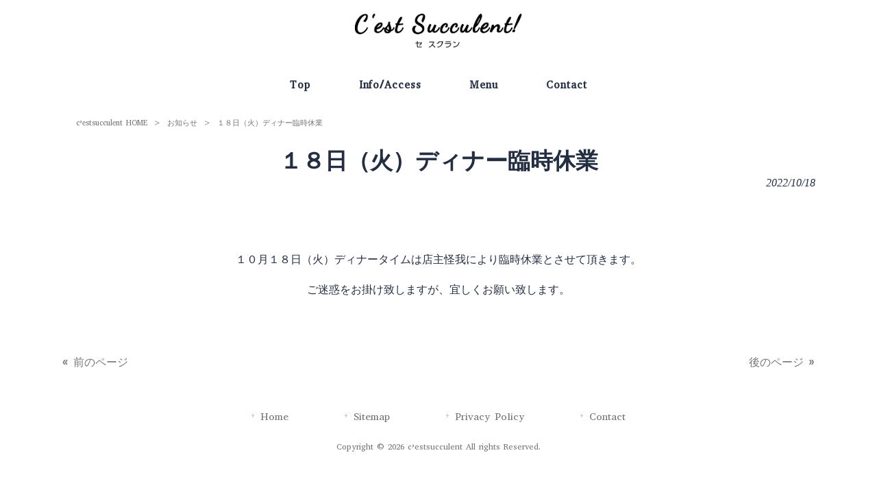

--- FILE ---
content_type: text/html; charset=UTF-8
request_url: https://cest-succulent.com/news/%EF%BC%91%EF%BC%98%E6%97%A5%EF%BC%88%E7%81%AB%EF%BC%89%E3%83%87%E3%82%A3%E3%83%8A%E3%83%BC%E8%87%A8%E6%99%82%E4%BC%91%E6%A5%AD/
body_size: 11348
content:
<!DOCTYPE html>
<html dir="ltr" lang="ja">
<head>
<meta charset="UTF-8">
<meta name="viewport" content="width=device-width, user-scalable=yes, maximum-scale=1.0, minimum-scale=1.0">

<link rel="stylesheet" type="text/css" media="all" href="https://cest-succulent.com/struct/wp-content/themes/mrp04/style.css">
<link rel="stylesheet" type="text/css" media="all" href="https://cest-succulent.com/struct/wp-content/themes/mrp04-child/css/custom.css">
<link rel="stylesheet" type="text/css" media="all" href="https://cest-succulent.com/struct/wp-content/themes/mrp04/css/animate.css">
<link rel="pingback" href="https://cest-succulent.com/struct/xmlrpc.php">
<link href='https://fonts.googleapis.com/css?family=Oswald:400' rel='stylesheet' type='text/css'>
	<link href="https://fonts.googleapis.com/css2?family=Abyssinica+SIL&display=swap" rel="stylesheet">
<!--[if lt IE 9]>
<script src="https://cest-succulent.com/struct/wp-content/themes/mrp04/js/html5.js"></script>
<script src="https://cest-succulent.com/struct/wp-content/themes/mrp04/js/css3-mediaqueries.js"></script>
<![endif]-->
	<style>img:is([sizes="auto" i], [sizes^="auto," i]) { contain-intrinsic-size: 3000px 1500px }</style>
	
		<!-- All in One SEO 4.9.3 - aioseo.com -->
		<title>１８日（火）ディナー臨時休業 | c'estsucculent</title>
	<meta name="description" content="１０月１８日（火）ディナータイムは店主怪我により臨時休業とさせて頂きます。 ご迷惑" />
	<meta name="robots" content="max-image-preview:large" />
	<meta name="author" content="ct-mp0817"/>
	<link rel="canonical" href="https://cest-succulent.com/news/%ef%bc%91%ef%bc%98%e6%97%a5%ef%bc%88%e7%81%ab%ef%bc%89%e3%83%87%e3%82%a3%e3%83%8a%e3%83%bc%e8%87%a8%e6%99%82%e4%bc%91%e6%a5%ad/" />
	<meta name="generator" content="All in One SEO (AIOSEO) 4.9.3" />
		<script type="application/ld+json" class="aioseo-schema">
			{"@context":"https:\/\/schema.org","@graph":[{"@type":"Article","@id":"https:\/\/cest-succulent.com\/news\/%ef%bc%91%ef%bc%98%e6%97%a5%ef%bc%88%e7%81%ab%ef%bc%89%e3%83%87%e3%82%a3%e3%83%8a%e3%83%bc%e8%87%a8%e6%99%82%e4%bc%91%e6%a5%ad\/#article","name":"\uff11\uff18\u65e5\uff08\u706b\uff09\u30c7\u30a3\u30ca\u30fc\u81e8\u6642\u4f11\u696d | c'estsucculent","headline":"\uff11\uff18\u65e5\uff08\u706b\uff09\u30c7\u30a3\u30ca\u30fc\u81e8\u6642\u4f11\u696d","author":{"@id":"https:\/\/cest-succulent.com\/author\/ct-mp0817\/#author"},"publisher":{"@id":"https:\/\/cest-succulent.com\/#organization"},"datePublished":"2022-10-18T15:19:57+09:00","dateModified":"2022-10-18T15:19:57+09:00","inLanguage":"ja","mainEntityOfPage":{"@id":"https:\/\/cest-succulent.com\/news\/%ef%bc%91%ef%bc%98%e6%97%a5%ef%bc%88%e7%81%ab%ef%bc%89%e3%83%87%e3%82%a3%e3%83%8a%e3%83%bc%e8%87%a8%e6%99%82%e4%bc%91%e6%a5%ad\/#webpage"},"isPartOf":{"@id":"https:\/\/cest-succulent.com\/news\/%ef%bc%91%ef%bc%98%e6%97%a5%ef%bc%88%e7%81%ab%ef%bc%89%e3%83%87%e3%82%a3%e3%83%8a%e3%83%bc%e8%87%a8%e6%99%82%e4%bc%91%e6%a5%ad\/#webpage"},"articleSection":"\u304a\u77e5\u3089\u305b"},{"@type":"BreadcrumbList","@id":"https:\/\/cest-succulent.com\/news\/%ef%bc%91%ef%bc%98%e6%97%a5%ef%bc%88%e7%81%ab%ef%bc%89%e3%83%87%e3%82%a3%e3%83%8a%e3%83%bc%e8%87%a8%e6%99%82%e4%bc%91%e6%a5%ad\/#breadcrumblist","itemListElement":[{"@type":"ListItem","@id":"https:\/\/cest-succulent.com#listItem","position":1,"name":"Home","item":"https:\/\/cest-succulent.com","nextItem":{"@type":"ListItem","@id":"https:\/\/cest-succulent.com\/news\/#listItem","name":"\u304a\u77e5\u3089\u305b"}},{"@type":"ListItem","@id":"https:\/\/cest-succulent.com\/news\/#listItem","position":2,"name":"\u304a\u77e5\u3089\u305b","item":"https:\/\/cest-succulent.com\/news\/","nextItem":{"@type":"ListItem","@id":"https:\/\/cest-succulent.com\/news\/%ef%bc%91%ef%bc%98%e6%97%a5%ef%bc%88%e7%81%ab%ef%bc%89%e3%83%87%e3%82%a3%e3%83%8a%e3%83%bc%e8%87%a8%e6%99%82%e4%bc%91%e6%a5%ad\/#listItem","name":"\uff11\uff18\u65e5\uff08\u706b\uff09\u30c7\u30a3\u30ca\u30fc\u81e8\u6642\u4f11\u696d"},"previousItem":{"@type":"ListItem","@id":"https:\/\/cest-succulent.com#listItem","name":"Home"}},{"@type":"ListItem","@id":"https:\/\/cest-succulent.com\/news\/%ef%bc%91%ef%bc%98%e6%97%a5%ef%bc%88%e7%81%ab%ef%bc%89%e3%83%87%e3%82%a3%e3%83%8a%e3%83%bc%e8%87%a8%e6%99%82%e4%bc%91%e6%a5%ad\/#listItem","position":3,"name":"\uff11\uff18\u65e5\uff08\u706b\uff09\u30c7\u30a3\u30ca\u30fc\u81e8\u6642\u4f11\u696d","previousItem":{"@type":"ListItem","@id":"https:\/\/cest-succulent.com\/news\/#listItem","name":"\u304a\u77e5\u3089\u305b"}}]},{"@type":"Organization","@id":"https:\/\/cest-succulent.com\/#organization","name":"c'estsucculent","url":"https:\/\/cest-succulent.com\/"},{"@type":"Person","@id":"https:\/\/cest-succulent.com\/author\/ct-mp0817\/#author","url":"https:\/\/cest-succulent.com\/author\/ct-mp0817\/","name":"ct-mp0817","image":{"@type":"ImageObject","@id":"https:\/\/cest-succulent.com\/news\/%ef%bc%91%ef%bc%98%e6%97%a5%ef%bc%88%e7%81%ab%ef%bc%89%e3%83%87%e3%82%a3%e3%83%8a%e3%83%bc%e8%87%a8%e6%99%82%e4%bc%91%e6%a5%ad\/#authorImage","url":"https:\/\/secure.gravatar.com\/avatar\/1adc7d1591ce9abaa0ce415634d9f1043dffc2e05b8acfcb0e9fc65d60bb2dda?s=96&d=mm&r=g","width":96,"height":96,"caption":"ct-mp0817"}},{"@type":"WebPage","@id":"https:\/\/cest-succulent.com\/news\/%ef%bc%91%ef%bc%98%e6%97%a5%ef%bc%88%e7%81%ab%ef%bc%89%e3%83%87%e3%82%a3%e3%83%8a%e3%83%bc%e8%87%a8%e6%99%82%e4%bc%91%e6%a5%ad\/#webpage","url":"https:\/\/cest-succulent.com\/news\/%ef%bc%91%ef%bc%98%e6%97%a5%ef%bc%88%e7%81%ab%ef%bc%89%e3%83%87%e3%82%a3%e3%83%8a%e3%83%bc%e8%87%a8%e6%99%82%e4%bc%91%e6%a5%ad\/","name":"\uff11\uff18\u65e5\uff08\u706b\uff09\u30c7\u30a3\u30ca\u30fc\u81e8\u6642\u4f11\u696d | c'estsucculent","description":"\uff11\uff10\u6708\uff11\uff18\u65e5\uff08\u706b\uff09\u30c7\u30a3\u30ca\u30fc\u30bf\u30a4\u30e0\u306f\u5e97\u4e3b\u602a\u6211\u306b\u3088\u308a\u81e8\u6642\u4f11\u696d\u3068\u3055\u305b\u3066\u9802\u304d\u307e\u3059\u3002 \u3054\u8ff7\u60d1","inLanguage":"ja","isPartOf":{"@id":"https:\/\/cest-succulent.com\/#website"},"breadcrumb":{"@id":"https:\/\/cest-succulent.com\/news\/%ef%bc%91%ef%bc%98%e6%97%a5%ef%bc%88%e7%81%ab%ef%bc%89%e3%83%87%e3%82%a3%e3%83%8a%e3%83%bc%e8%87%a8%e6%99%82%e4%bc%91%e6%a5%ad\/#breadcrumblist"},"author":{"@id":"https:\/\/cest-succulent.com\/author\/ct-mp0817\/#author"},"creator":{"@id":"https:\/\/cest-succulent.com\/author\/ct-mp0817\/#author"},"datePublished":"2022-10-18T15:19:57+09:00","dateModified":"2022-10-18T15:19:57+09:00"},{"@type":"WebSite","@id":"https:\/\/cest-succulent.com\/#website","url":"https:\/\/cest-succulent.com\/","name":"c'estsucculent","inLanguage":"ja","publisher":{"@id":"https:\/\/cest-succulent.com\/#organization"}}]}
		</script>
		<!-- All in One SEO -->

		<!-- This site uses the Google Analytics by MonsterInsights plugin v9.11.1 - Using Analytics tracking - https://www.monsterinsights.com/ -->
							<script src="//www.googletagmanager.com/gtag/js?id=G-38NZCSZ325"  data-cfasync="false" data-wpfc-render="false" type="text/javascript" async></script>
			<script data-cfasync="false" data-wpfc-render="false" type="text/javascript">
				var mi_version = '9.11.1';
				var mi_track_user = true;
				var mi_no_track_reason = '';
								var MonsterInsightsDefaultLocations = {"page_location":"https:\/\/cest-succulent.com\/news\/%EF%BC%91%EF%BC%98%E6%97%A5%EF%BC%88%E7%81%AB%EF%BC%89%E3%83%87%E3%82%A3%E3%83%8A%E3%83%BC%E8%87%A8%E6%99%82%E4%BC%91%E6%A5%AD\/"};
								if ( typeof MonsterInsightsPrivacyGuardFilter === 'function' ) {
					var MonsterInsightsLocations = (typeof MonsterInsightsExcludeQuery === 'object') ? MonsterInsightsPrivacyGuardFilter( MonsterInsightsExcludeQuery ) : MonsterInsightsPrivacyGuardFilter( MonsterInsightsDefaultLocations );
				} else {
					var MonsterInsightsLocations = (typeof MonsterInsightsExcludeQuery === 'object') ? MonsterInsightsExcludeQuery : MonsterInsightsDefaultLocations;
				}

								var disableStrs = [
										'ga-disable-G-38NZCSZ325',
									];

				/* Function to detect opted out users */
				function __gtagTrackerIsOptedOut() {
					for (var index = 0; index < disableStrs.length; index++) {
						if (document.cookie.indexOf(disableStrs[index] + '=true') > -1) {
							return true;
						}
					}

					return false;
				}

				/* Disable tracking if the opt-out cookie exists. */
				if (__gtagTrackerIsOptedOut()) {
					for (var index = 0; index < disableStrs.length; index++) {
						window[disableStrs[index]] = true;
					}
				}

				/* Opt-out function */
				function __gtagTrackerOptout() {
					for (var index = 0; index < disableStrs.length; index++) {
						document.cookie = disableStrs[index] + '=true; expires=Thu, 31 Dec 2099 23:59:59 UTC; path=/';
						window[disableStrs[index]] = true;
					}
				}

				if ('undefined' === typeof gaOptout) {
					function gaOptout() {
						__gtagTrackerOptout();
					}
				}
								window.dataLayer = window.dataLayer || [];

				window.MonsterInsightsDualTracker = {
					helpers: {},
					trackers: {},
				};
				if (mi_track_user) {
					function __gtagDataLayer() {
						dataLayer.push(arguments);
					}

					function __gtagTracker(type, name, parameters) {
						if (!parameters) {
							parameters = {};
						}

						if (parameters.send_to) {
							__gtagDataLayer.apply(null, arguments);
							return;
						}

						if (type === 'event') {
														parameters.send_to = monsterinsights_frontend.v4_id;
							var hookName = name;
							if (typeof parameters['event_category'] !== 'undefined') {
								hookName = parameters['event_category'] + ':' + name;
							}

							if (typeof MonsterInsightsDualTracker.trackers[hookName] !== 'undefined') {
								MonsterInsightsDualTracker.trackers[hookName](parameters);
							} else {
								__gtagDataLayer('event', name, parameters);
							}
							
						} else {
							__gtagDataLayer.apply(null, arguments);
						}
					}

					__gtagTracker('js', new Date());
					__gtagTracker('set', {
						'developer_id.dZGIzZG': true,
											});
					if ( MonsterInsightsLocations.page_location ) {
						__gtagTracker('set', MonsterInsightsLocations);
					}
										__gtagTracker('config', 'G-38NZCSZ325', {"forceSSL":"true","link_attribution":"true"} );
										window.gtag = __gtagTracker;										(function () {
						/* https://developers.google.com/analytics/devguides/collection/analyticsjs/ */
						/* ga and __gaTracker compatibility shim. */
						var noopfn = function () {
							return null;
						};
						var newtracker = function () {
							return new Tracker();
						};
						var Tracker = function () {
							return null;
						};
						var p = Tracker.prototype;
						p.get = noopfn;
						p.set = noopfn;
						p.send = function () {
							var args = Array.prototype.slice.call(arguments);
							args.unshift('send');
							__gaTracker.apply(null, args);
						};
						var __gaTracker = function () {
							var len = arguments.length;
							if (len === 0) {
								return;
							}
							var f = arguments[len - 1];
							if (typeof f !== 'object' || f === null || typeof f.hitCallback !== 'function') {
								if ('send' === arguments[0]) {
									var hitConverted, hitObject = false, action;
									if ('event' === arguments[1]) {
										if ('undefined' !== typeof arguments[3]) {
											hitObject = {
												'eventAction': arguments[3],
												'eventCategory': arguments[2],
												'eventLabel': arguments[4],
												'value': arguments[5] ? arguments[5] : 1,
											}
										}
									}
									if ('pageview' === arguments[1]) {
										if ('undefined' !== typeof arguments[2]) {
											hitObject = {
												'eventAction': 'page_view',
												'page_path': arguments[2],
											}
										}
									}
									if (typeof arguments[2] === 'object') {
										hitObject = arguments[2];
									}
									if (typeof arguments[5] === 'object') {
										Object.assign(hitObject, arguments[5]);
									}
									if ('undefined' !== typeof arguments[1].hitType) {
										hitObject = arguments[1];
										if ('pageview' === hitObject.hitType) {
											hitObject.eventAction = 'page_view';
										}
									}
									if (hitObject) {
										action = 'timing' === arguments[1].hitType ? 'timing_complete' : hitObject.eventAction;
										hitConverted = mapArgs(hitObject);
										__gtagTracker('event', action, hitConverted);
									}
								}
								return;
							}

							function mapArgs(args) {
								var arg, hit = {};
								var gaMap = {
									'eventCategory': 'event_category',
									'eventAction': 'event_action',
									'eventLabel': 'event_label',
									'eventValue': 'event_value',
									'nonInteraction': 'non_interaction',
									'timingCategory': 'event_category',
									'timingVar': 'name',
									'timingValue': 'value',
									'timingLabel': 'event_label',
									'page': 'page_path',
									'location': 'page_location',
									'title': 'page_title',
									'referrer' : 'page_referrer',
								};
								for (arg in args) {
																		if (!(!args.hasOwnProperty(arg) || !gaMap.hasOwnProperty(arg))) {
										hit[gaMap[arg]] = args[arg];
									} else {
										hit[arg] = args[arg];
									}
								}
								return hit;
							}

							try {
								f.hitCallback();
							} catch (ex) {
							}
						};
						__gaTracker.create = newtracker;
						__gaTracker.getByName = newtracker;
						__gaTracker.getAll = function () {
							return [];
						};
						__gaTracker.remove = noopfn;
						__gaTracker.loaded = true;
						window['__gaTracker'] = __gaTracker;
					})();
									} else {
										console.log("");
					(function () {
						function __gtagTracker() {
							return null;
						}

						window['__gtagTracker'] = __gtagTracker;
						window['gtag'] = __gtagTracker;
					})();
									}
			</script>
							<!-- / Google Analytics by MonsterInsights -->
		<script type="text/javascript">
/* <![CDATA[ */
window._wpemojiSettings = {"baseUrl":"https:\/\/s.w.org\/images\/core\/emoji\/16.0.1\/72x72\/","ext":".png","svgUrl":"https:\/\/s.w.org\/images\/core\/emoji\/16.0.1\/svg\/","svgExt":".svg","source":{"concatemoji":"https:\/\/cest-succulent.com\/struct\/wp-includes\/js\/wp-emoji-release.min.js"}};
/*! This file is auto-generated */
!function(s,n){var o,i,e;function c(e){try{var t={supportTests:e,timestamp:(new Date).valueOf()};sessionStorage.setItem(o,JSON.stringify(t))}catch(e){}}function p(e,t,n){e.clearRect(0,0,e.canvas.width,e.canvas.height),e.fillText(t,0,0);var t=new Uint32Array(e.getImageData(0,0,e.canvas.width,e.canvas.height).data),a=(e.clearRect(0,0,e.canvas.width,e.canvas.height),e.fillText(n,0,0),new Uint32Array(e.getImageData(0,0,e.canvas.width,e.canvas.height).data));return t.every(function(e,t){return e===a[t]})}function u(e,t){e.clearRect(0,0,e.canvas.width,e.canvas.height),e.fillText(t,0,0);for(var n=e.getImageData(16,16,1,1),a=0;a<n.data.length;a++)if(0!==n.data[a])return!1;return!0}function f(e,t,n,a){switch(t){case"flag":return n(e,"\ud83c\udff3\ufe0f\u200d\u26a7\ufe0f","\ud83c\udff3\ufe0f\u200b\u26a7\ufe0f")?!1:!n(e,"\ud83c\udde8\ud83c\uddf6","\ud83c\udde8\u200b\ud83c\uddf6")&&!n(e,"\ud83c\udff4\udb40\udc67\udb40\udc62\udb40\udc65\udb40\udc6e\udb40\udc67\udb40\udc7f","\ud83c\udff4\u200b\udb40\udc67\u200b\udb40\udc62\u200b\udb40\udc65\u200b\udb40\udc6e\u200b\udb40\udc67\u200b\udb40\udc7f");case"emoji":return!a(e,"\ud83e\udedf")}return!1}function g(e,t,n,a){var r="undefined"!=typeof WorkerGlobalScope&&self instanceof WorkerGlobalScope?new OffscreenCanvas(300,150):s.createElement("canvas"),o=r.getContext("2d",{willReadFrequently:!0}),i=(o.textBaseline="top",o.font="600 32px Arial",{});return e.forEach(function(e){i[e]=t(o,e,n,a)}),i}function t(e){var t=s.createElement("script");t.src=e,t.defer=!0,s.head.appendChild(t)}"undefined"!=typeof Promise&&(o="wpEmojiSettingsSupports",i=["flag","emoji"],n.supports={everything:!0,everythingExceptFlag:!0},e=new Promise(function(e){s.addEventListener("DOMContentLoaded",e,{once:!0})}),new Promise(function(t){var n=function(){try{var e=JSON.parse(sessionStorage.getItem(o));if("object"==typeof e&&"number"==typeof e.timestamp&&(new Date).valueOf()<e.timestamp+604800&&"object"==typeof e.supportTests)return e.supportTests}catch(e){}return null}();if(!n){if("undefined"!=typeof Worker&&"undefined"!=typeof OffscreenCanvas&&"undefined"!=typeof URL&&URL.createObjectURL&&"undefined"!=typeof Blob)try{var e="postMessage("+g.toString()+"("+[JSON.stringify(i),f.toString(),p.toString(),u.toString()].join(",")+"));",a=new Blob([e],{type:"text/javascript"}),r=new Worker(URL.createObjectURL(a),{name:"wpTestEmojiSupports"});return void(r.onmessage=function(e){c(n=e.data),r.terminate(),t(n)})}catch(e){}c(n=g(i,f,p,u))}t(n)}).then(function(e){for(var t in e)n.supports[t]=e[t],n.supports.everything=n.supports.everything&&n.supports[t],"flag"!==t&&(n.supports.everythingExceptFlag=n.supports.everythingExceptFlag&&n.supports[t]);n.supports.everythingExceptFlag=n.supports.everythingExceptFlag&&!n.supports.flag,n.DOMReady=!1,n.readyCallback=function(){n.DOMReady=!0}}).then(function(){return e}).then(function(){var e;n.supports.everything||(n.readyCallback(),(e=n.source||{}).concatemoji?t(e.concatemoji):e.wpemoji&&e.twemoji&&(t(e.twemoji),t(e.wpemoji)))}))}((window,document),window._wpemojiSettings);
/* ]]> */
</script>
<link rel='stylesheet' id='sbi_styles-css' href='https://cest-succulent.com/struct/wp-content/plugins/instagram-feed-pro/css/sbi-styles.min.css' type='text/css' media='all' />
<style id='wp-emoji-styles-inline-css' type='text/css'>

	img.wp-smiley, img.emoji {
		display: inline !important;
		border: none !important;
		box-shadow: none !important;
		height: 1em !important;
		width: 1em !important;
		margin: 0 0.07em !important;
		vertical-align: -0.1em !important;
		background: none !important;
		padding: 0 !important;
	}
</style>
<link rel='stylesheet' id='wp-block-library-css' href='https://cest-succulent.com/struct/wp-includes/css/dist/block-library/style.min.css' type='text/css' media='all' />
<style id='classic-theme-styles-inline-css' type='text/css'>
/*! This file is auto-generated */
.wp-block-button__link{color:#fff;background-color:#32373c;border-radius:9999px;box-shadow:none;text-decoration:none;padding:calc(.667em + 2px) calc(1.333em + 2px);font-size:1.125em}.wp-block-file__button{background:#32373c;color:#fff;text-decoration:none}
</style>
<link rel='stylesheet' id='aioseo/css/src/vue/standalone/blocks/table-of-contents/global.scss-css' href='https://cest-succulent.com/struct/wp-content/plugins/all-in-one-seo-pack/dist/Lite/assets/css/table-of-contents/global.e90f6d47.css' type='text/css' media='all' />
<style id='global-styles-inline-css' type='text/css'>
:root{--wp--preset--aspect-ratio--square: 1;--wp--preset--aspect-ratio--4-3: 4/3;--wp--preset--aspect-ratio--3-4: 3/4;--wp--preset--aspect-ratio--3-2: 3/2;--wp--preset--aspect-ratio--2-3: 2/3;--wp--preset--aspect-ratio--16-9: 16/9;--wp--preset--aspect-ratio--9-16: 9/16;--wp--preset--color--black: #000000;--wp--preset--color--cyan-bluish-gray: #abb8c3;--wp--preset--color--white: #ffffff;--wp--preset--color--pale-pink: #f78da7;--wp--preset--color--vivid-red: #cf2e2e;--wp--preset--color--luminous-vivid-orange: #ff6900;--wp--preset--color--luminous-vivid-amber: #fcb900;--wp--preset--color--light-green-cyan: #7bdcb5;--wp--preset--color--vivid-green-cyan: #00d084;--wp--preset--color--pale-cyan-blue: #8ed1fc;--wp--preset--color--vivid-cyan-blue: #0693e3;--wp--preset--color--vivid-purple: #9b51e0;--wp--preset--gradient--vivid-cyan-blue-to-vivid-purple: linear-gradient(135deg,rgba(6,147,227,1) 0%,rgb(155,81,224) 100%);--wp--preset--gradient--light-green-cyan-to-vivid-green-cyan: linear-gradient(135deg,rgb(122,220,180) 0%,rgb(0,208,130) 100%);--wp--preset--gradient--luminous-vivid-amber-to-luminous-vivid-orange: linear-gradient(135deg,rgba(252,185,0,1) 0%,rgba(255,105,0,1) 100%);--wp--preset--gradient--luminous-vivid-orange-to-vivid-red: linear-gradient(135deg,rgba(255,105,0,1) 0%,rgb(207,46,46) 100%);--wp--preset--gradient--very-light-gray-to-cyan-bluish-gray: linear-gradient(135deg,rgb(238,238,238) 0%,rgb(169,184,195) 100%);--wp--preset--gradient--cool-to-warm-spectrum: linear-gradient(135deg,rgb(74,234,220) 0%,rgb(151,120,209) 20%,rgb(207,42,186) 40%,rgb(238,44,130) 60%,rgb(251,105,98) 80%,rgb(254,248,76) 100%);--wp--preset--gradient--blush-light-purple: linear-gradient(135deg,rgb(255,206,236) 0%,rgb(152,150,240) 100%);--wp--preset--gradient--blush-bordeaux: linear-gradient(135deg,rgb(254,205,165) 0%,rgb(254,45,45) 50%,rgb(107,0,62) 100%);--wp--preset--gradient--luminous-dusk: linear-gradient(135deg,rgb(255,203,112) 0%,rgb(199,81,192) 50%,rgb(65,88,208) 100%);--wp--preset--gradient--pale-ocean: linear-gradient(135deg,rgb(255,245,203) 0%,rgb(182,227,212) 50%,rgb(51,167,181) 100%);--wp--preset--gradient--electric-grass: linear-gradient(135deg,rgb(202,248,128) 0%,rgb(113,206,126) 100%);--wp--preset--gradient--midnight: linear-gradient(135deg,rgb(2,3,129) 0%,rgb(40,116,252) 100%);--wp--preset--font-size--small: 13px;--wp--preset--font-size--medium: 20px;--wp--preset--font-size--large: 36px;--wp--preset--font-size--x-large: 42px;--wp--preset--spacing--20: 0.44rem;--wp--preset--spacing--30: 0.67rem;--wp--preset--spacing--40: 1rem;--wp--preset--spacing--50: 1.5rem;--wp--preset--spacing--60: 2.25rem;--wp--preset--spacing--70: 3.38rem;--wp--preset--spacing--80: 5.06rem;--wp--preset--shadow--natural: 6px 6px 9px rgba(0, 0, 0, 0.2);--wp--preset--shadow--deep: 12px 12px 50px rgba(0, 0, 0, 0.4);--wp--preset--shadow--sharp: 6px 6px 0px rgba(0, 0, 0, 0.2);--wp--preset--shadow--outlined: 6px 6px 0px -3px rgba(255, 255, 255, 1), 6px 6px rgba(0, 0, 0, 1);--wp--preset--shadow--crisp: 6px 6px 0px rgba(0, 0, 0, 1);}:where(.is-layout-flex){gap: 0.5em;}:where(.is-layout-grid){gap: 0.5em;}body .is-layout-flex{display: flex;}.is-layout-flex{flex-wrap: wrap;align-items: center;}.is-layout-flex > :is(*, div){margin: 0;}body .is-layout-grid{display: grid;}.is-layout-grid > :is(*, div){margin: 0;}:where(.wp-block-columns.is-layout-flex){gap: 2em;}:where(.wp-block-columns.is-layout-grid){gap: 2em;}:where(.wp-block-post-template.is-layout-flex){gap: 1.25em;}:where(.wp-block-post-template.is-layout-grid){gap: 1.25em;}.has-black-color{color: var(--wp--preset--color--black) !important;}.has-cyan-bluish-gray-color{color: var(--wp--preset--color--cyan-bluish-gray) !important;}.has-white-color{color: var(--wp--preset--color--white) !important;}.has-pale-pink-color{color: var(--wp--preset--color--pale-pink) !important;}.has-vivid-red-color{color: var(--wp--preset--color--vivid-red) !important;}.has-luminous-vivid-orange-color{color: var(--wp--preset--color--luminous-vivid-orange) !important;}.has-luminous-vivid-amber-color{color: var(--wp--preset--color--luminous-vivid-amber) !important;}.has-light-green-cyan-color{color: var(--wp--preset--color--light-green-cyan) !important;}.has-vivid-green-cyan-color{color: var(--wp--preset--color--vivid-green-cyan) !important;}.has-pale-cyan-blue-color{color: var(--wp--preset--color--pale-cyan-blue) !important;}.has-vivid-cyan-blue-color{color: var(--wp--preset--color--vivid-cyan-blue) !important;}.has-vivid-purple-color{color: var(--wp--preset--color--vivid-purple) !important;}.has-black-background-color{background-color: var(--wp--preset--color--black) !important;}.has-cyan-bluish-gray-background-color{background-color: var(--wp--preset--color--cyan-bluish-gray) !important;}.has-white-background-color{background-color: var(--wp--preset--color--white) !important;}.has-pale-pink-background-color{background-color: var(--wp--preset--color--pale-pink) !important;}.has-vivid-red-background-color{background-color: var(--wp--preset--color--vivid-red) !important;}.has-luminous-vivid-orange-background-color{background-color: var(--wp--preset--color--luminous-vivid-orange) !important;}.has-luminous-vivid-amber-background-color{background-color: var(--wp--preset--color--luminous-vivid-amber) !important;}.has-light-green-cyan-background-color{background-color: var(--wp--preset--color--light-green-cyan) !important;}.has-vivid-green-cyan-background-color{background-color: var(--wp--preset--color--vivid-green-cyan) !important;}.has-pale-cyan-blue-background-color{background-color: var(--wp--preset--color--pale-cyan-blue) !important;}.has-vivid-cyan-blue-background-color{background-color: var(--wp--preset--color--vivid-cyan-blue) !important;}.has-vivid-purple-background-color{background-color: var(--wp--preset--color--vivid-purple) !important;}.has-black-border-color{border-color: var(--wp--preset--color--black) !important;}.has-cyan-bluish-gray-border-color{border-color: var(--wp--preset--color--cyan-bluish-gray) !important;}.has-white-border-color{border-color: var(--wp--preset--color--white) !important;}.has-pale-pink-border-color{border-color: var(--wp--preset--color--pale-pink) !important;}.has-vivid-red-border-color{border-color: var(--wp--preset--color--vivid-red) !important;}.has-luminous-vivid-orange-border-color{border-color: var(--wp--preset--color--luminous-vivid-orange) !important;}.has-luminous-vivid-amber-border-color{border-color: var(--wp--preset--color--luminous-vivid-amber) !important;}.has-light-green-cyan-border-color{border-color: var(--wp--preset--color--light-green-cyan) !important;}.has-vivid-green-cyan-border-color{border-color: var(--wp--preset--color--vivid-green-cyan) !important;}.has-pale-cyan-blue-border-color{border-color: var(--wp--preset--color--pale-cyan-blue) !important;}.has-vivid-cyan-blue-border-color{border-color: var(--wp--preset--color--vivid-cyan-blue) !important;}.has-vivid-purple-border-color{border-color: var(--wp--preset--color--vivid-purple) !important;}.has-vivid-cyan-blue-to-vivid-purple-gradient-background{background: var(--wp--preset--gradient--vivid-cyan-blue-to-vivid-purple) !important;}.has-light-green-cyan-to-vivid-green-cyan-gradient-background{background: var(--wp--preset--gradient--light-green-cyan-to-vivid-green-cyan) !important;}.has-luminous-vivid-amber-to-luminous-vivid-orange-gradient-background{background: var(--wp--preset--gradient--luminous-vivid-amber-to-luminous-vivid-orange) !important;}.has-luminous-vivid-orange-to-vivid-red-gradient-background{background: var(--wp--preset--gradient--luminous-vivid-orange-to-vivid-red) !important;}.has-very-light-gray-to-cyan-bluish-gray-gradient-background{background: var(--wp--preset--gradient--very-light-gray-to-cyan-bluish-gray) !important;}.has-cool-to-warm-spectrum-gradient-background{background: var(--wp--preset--gradient--cool-to-warm-spectrum) !important;}.has-blush-light-purple-gradient-background{background: var(--wp--preset--gradient--blush-light-purple) !important;}.has-blush-bordeaux-gradient-background{background: var(--wp--preset--gradient--blush-bordeaux) !important;}.has-luminous-dusk-gradient-background{background: var(--wp--preset--gradient--luminous-dusk) !important;}.has-pale-ocean-gradient-background{background: var(--wp--preset--gradient--pale-ocean) !important;}.has-electric-grass-gradient-background{background: var(--wp--preset--gradient--electric-grass) !important;}.has-midnight-gradient-background{background: var(--wp--preset--gradient--midnight) !important;}.has-small-font-size{font-size: var(--wp--preset--font-size--small) !important;}.has-medium-font-size{font-size: var(--wp--preset--font-size--medium) !important;}.has-large-font-size{font-size: var(--wp--preset--font-size--large) !important;}.has-x-large-font-size{font-size: var(--wp--preset--font-size--x-large) !important;}
:where(.wp-block-post-template.is-layout-flex){gap: 1.25em;}:where(.wp-block-post-template.is-layout-grid){gap: 1.25em;}
:where(.wp-block-columns.is-layout-flex){gap: 2em;}:where(.wp-block-columns.is-layout-grid){gap: 2em;}
:root :where(.wp-block-pullquote){font-size: 1.5em;line-height: 1.6;}
</style>
<link rel='stylesheet' id='contact-form-7-css' href='https://cest-succulent.com/struct/wp-content/plugins/contact-form-7/includes/css/styles.css' type='text/css' media='all' />
<link rel='stylesheet' id='scroll-top-css-css' href='https://cest-succulent.com/struct/wp-content/plugins/scroll-top/assets/css/scroll-top.css' type='text/css' media='all' />
<link rel='stylesheet' id='wc-shortcodes-style-css' href='https://cest-succulent.com/struct/wp-content/plugins/wc-shortcodes/public/assets/css/style.css' type='text/css' media='all' />
<link rel='stylesheet' id='morph-child-style-css' href='https://cest-succulent.com/struct/wp-content/themes/mrp04-child/style.css' type='text/css' media='all' />
<link rel='stylesheet' id='iajcf-frontend-css' href='https://cest-succulent.com/struct/wp-content/plugins/morph-extension-system/extensions/image-auth-japanese-version-for-contactform7/css/frontend.css' type='text/css' media='all' />
<link rel='stylesheet' id='slb_core-css' href='https://cest-succulent.com/struct/wp-content/plugins/simple-lightbox/client/css/app.css' type='text/css' media='all' />
<link rel='stylesheet' id='wordpresscanvas-font-awesome-css' href='https://cest-succulent.com/struct/wp-content/plugins/wc-shortcodes/public/assets/css/font-awesome.min.css' type='text/css' media='all' />
<script type="text/javascript" src="https://cest-succulent.com/struct/wp-includes/js/jquery/jquery.min.js" id="jquery-core-js"></script>
<script type="text/javascript" src="https://cest-succulent.com/struct/wp-includes/js/jquery/jquery-migrate.min.js" id="jquery-migrate-js"></script>
<script type="text/javascript" src="https://cest-succulent.com/struct/wp-content/plugins/google-analytics-for-wordpress/assets/js/frontend-gtag.min.js" id="monsterinsights-frontend-script-js" async="async" data-wp-strategy="async"></script>
<script data-cfasync="false" data-wpfc-render="false" type="text/javascript" id='monsterinsights-frontend-script-js-extra'>/* <![CDATA[ */
var monsterinsights_frontend = {"js_events_tracking":"true","download_extensions":"doc,pdf,ppt,zip,xls,docx,pptx,xlsx","inbound_paths":"[]","home_url":"https:\/\/cest-succulent.com","hash_tracking":"false","v4_id":"G-38NZCSZ325"};/* ]]> */
</script>
<link rel="https://api.w.org/" href="https://cest-succulent.com/wp-json/" /><link rel="alternate" title="JSON" type="application/json" href="https://cest-succulent.com/wp-json/wp/v2/posts/125" /><link rel="alternate" title="oEmbed (JSON)" type="application/json+oembed" href="https://cest-succulent.com/wp-json/oembed/1.0/embed?url=https%3A%2F%2Fcest-succulent.com%2Fnews%2F%25ef%25bc%2591%25ef%25bc%2598%25e6%2597%25a5%25ef%25bc%2588%25e7%2581%25ab%25ef%25bc%2589%25e3%2583%2587%25e3%2582%25a3%25e3%2583%258a%25e3%2583%25bc%25e8%2587%25a8%25e6%2599%2582%25e4%25bc%2591%25e6%25a5%25ad%2F" />
<link rel="alternate" title="oEmbed (XML)" type="text/xml+oembed" href="https://cest-succulent.com/wp-json/oembed/1.0/embed?url=https%3A%2F%2Fcest-succulent.com%2Fnews%2F%25ef%25bc%2591%25ef%25bc%2598%25e6%2597%25a5%25ef%25bc%2588%25e7%2581%25ab%25ef%25bc%2589%25e3%2583%2587%25e3%2582%25a3%25e3%2583%258a%25e3%2583%25bc%25e8%2587%25a8%25e6%2599%2582%25e4%25bc%2591%25e6%25a5%25ad%2F&#038;format=xml" />
<!-- Scroll To Top -->
<style id="scrolltop-custom-style">
		#scrollUp {border-radius:3px;opacity:0.7;bottom:20px;right:20px;background:#000000;;}
		#scrollUp:hover{opacity:1;}
        .top-icon{stroke:#ffffff;}
        
		
		</style>
<!-- End Scroll Top - https://wordpress.org/plugins/scroll-top/ -->
<!-- Analytics by WP Statistics - https://wp-statistics.com -->
<script src="https://cest-succulent.com/struct/wp-content/themes/mrp04/js/jquery-1.9.0.min.js"></script><script src="https://cest-succulent.com/struct/wp-content/themes/mrp04/js/nav-accord.js"></script>
<script src="https://cest-succulent.com/struct/wp-content/themes/mrp04/js/smoothscroll.js"></script>
<script src="https://cest-succulent.com/struct/wp-content/themes/mrp04/js/wow.min.js"></script>
<script src="https://cest-succulent.com/struct/wp-content/themes/mrp04/js/effect.js"></script>
<script src="https://cest-succulent.com/struct/wp-content/themes/mrp04/js/css_browser_selector.js"></script>
</head>
<body class="wp-singular post-template-default single single-post postid-125 single-format-standard wp-theme-mrp04 wp-child-theme-mrp04-child metaslider-plugin wc-shortcodes-font-awesome-enabled cat-news">
<header id="header" role="banner">

	<div class="inner">
		<div id="header-layout">
			<div class="logo"><a href="https://cest-succulent.com/" title="c&#8217;estsucculent" rel="home">
				<img src="https://cest-succulent.com/struct/wp-content/uploads/rogo.png" alt="c'estsucculent">				</a></div>
		</div>
	</div>
</header>
	<!-- nav -->

<nav id="mainNav" class="site-header">
	<div class="inner"> <a class="menu" id="menu"><span>MENU</span></a>
		<div class="panel nav-effect">
			<ul><li id="menu-item-5" class="menu-item menu-item-type-post_type menu-item-object-page menu-item-home"><a href="https://cest-succulent.com/"><b>Top</b></a></li>
<li id="menu-item-62" class="menu-item menu-item-type-post_type menu-item-object-page"><a href="https://cest-succulent.com/info-access/"><b>Info/Access</b></a></li>
<li id="menu-item-63" class="menu-item menu-item-type-post_type menu-item-object-page menu-item-has-children"><a href="https://cest-succulent.com/menu/"><b>Menu</b></a>
<ul class="sub-menu">
	<li id="menu-item-67" class="menu-item menu-item-type-custom menu-item-object-custom"><a href="/menu/#menu01">Lunch</a></li>
	<li id="menu-item-68" class="menu-item menu-item-type-custom menu-item-object-custom"><a href="/menu/#menu02">Dinner</a></li>
	<li id="menu-item-69" class="menu-item menu-item-type-custom menu-item-object-custom"><a href="/menu/#menu03">Drink</a></li>
</ul>
</li>
<li id="menu-item-64" class="menu-item menu-item-type-post_type menu-item-object-page"><a href="https://cest-succulent.com/contact/"><b>Contact</b></a></li>
</ul>		</div>
	</div>
</nav>
<!-- end/nav -->
<!-- breadcrumb -->

<div id="breadcrumb" class="clearfix">
	<ul>
		<li itemscope itemtype="http://data-vocabulary.org/Breadcrumb"><a itemprop="url" href="https://cest-succulent.com/">
			c&#8217;estsucculent			HOME</a></li>
		<li>&gt;</li>
										<li itemscope itemtype="http://data-vocabulary.org/Breadcrumb"><a itemprop="url" href="https://cest-succulent.com/news/">お知らせ</a></li>
		<li>&gt;</li>
		<li><span itemprop="title">１８日（火）ディナー臨時休業</span></li>
			</ul>
</div>
<!-- end/breadcrumb -->
<div id="wrapper">
<div id="content" class="wide">
<!--single-->
																														<section>
		<article id="post-125" class="content">
		<header>
			<h1 class="title first"><span>
				１８日（火）ディナー臨時休業				</span></h1>
			<p class="dateLabel">
				<time datetime="2022-10-18">
					2022/10/18				</time>
		</header>
		<div class="post">
			<p>&nbsp;</p>
<p>&nbsp;</p>
<p style="text-align: center;">１０月１８日（火）ディナータイムは店主怪我により臨時休業とさせて頂きます。</p>
<p style="text-align: center;">ご迷惑をお掛け致しますが、宜しくお願い致します。</p>
<p>&nbsp;</p>			<!-- social -->
						<!-- end/social --> 
		</div>
			</article>
		<div class="pagenav"> <span class="prev">
		<a href="https://cest-succulent.com/news/%e3%83%9b%e3%83%bc%e3%83%a0%e3%83%9a%e3%83%bc%e3%82%b8%e3%81%8c%e3%83%aa%e3%83%8b%e3%83%a5%e3%83%bc%e3%82%a2%e3%83%ab%e3%81%97%e3%81%be%e3%81%97%e3%81%9f%e3%80%82/" rel="prev">&laquo; 前のページ</a>		</span> <span class="next">
		<a href="https://cest-succulent.com/news/%e4%bc%91%e6%a5%ad%e3%81%ae%e3%81%8a%e7%9f%a5%e3%82%89%e3%81%9b/" rel="next">後のページ &raquo;</a>		</span> </div>
	</section>
</div>
<!-- / content -->
</div>
<!-- / wrapper -->

<footer id="footer">
	<div class="inner">
		
		<div class="footnav">
		<ul><li id="menu-item-65" class="menu-item menu-item-type-custom menu-item-object-custom menu-item-65"><a href="/">Home</a></li>
<li id="menu-item-34" class="menu-item menu-item-type-post_type menu-item-object-page menu-item-34"><a href="https://cest-succulent.com/sitemap/">Sitemap</a></li>
<li id="menu-item-35" class="menu-item menu-item-type-post_type menu-item-object-page menu-item-privacy-policy menu-item-35"><a rel="privacy-policy" href="https://cest-succulent.com/privacy/">Privacy Policy</a></li>
<li id="menu-item-66" class="menu-item menu-item-type-post_type menu-item-object-page menu-item-66"><a href="https://cest-succulent.com/contact/">Contact</a></li>
</ul>				<div id="socialicon">
			<ul>
						</ul>
		</div>
				</div>

	</div>
</footer>
<!-- / footer -->
<p id="copyright">Copyright &copy; 2026 c&#8217;estsucculent All rights Reserved.</p>
<script type="speculationrules">
{"prefetch":[{"source":"document","where":{"and":[{"href_matches":"\/*"},{"not":{"href_matches":["\/struct\/wp-*.php","\/struct\/wp-admin\/*","\/struct\/wp-content\/uploads\/*","\/struct\/wp-content\/*","\/struct\/wp-content\/plugins\/*","\/struct\/wp-content\/themes\/mrp04-child\/*","\/struct\/wp-content\/themes\/mrp04\/*","\/*\\?(.+)"]}},{"not":{"selector_matches":"a[rel~=\"nofollow\"]"}},{"not":{"selector_matches":".no-prefetch, .no-prefetch a"}}]},"eagerness":"conservative"}]}
</script>
			<script>
				// Used by Gallery Custom Links to handle tenacious Lightboxes
				//jQuery(document).ready(function () {

					function mgclInit() {
						
						// In jQuery:
						// if (jQuery.fn.off) {
						// 	jQuery('.no-lightbox, .no-lightbox img').off('click'); // jQuery 1.7+
						// }
						// else {
						// 	jQuery('.no-lightbox, .no-lightbox img').unbind('click'); // < jQuery 1.7
						// }

						// 2022/10/24: In Vanilla JS
						var elements = document.querySelectorAll('.no-lightbox, .no-lightbox img');
						for (var i = 0; i < elements.length; i++) {
						 	elements[i].onclick = null;
						}


						// In jQuery:
						//jQuery('a.no-lightbox').click(mgclOnClick);

						// 2022/10/24: In Vanilla JS:
						var elements = document.querySelectorAll('a.no-lightbox');
						for (var i = 0; i < elements.length; i++) {
						 	elements[i].onclick = mgclOnClick;
						}

						// in jQuery:
						// if (jQuery.fn.off) {
						// 	jQuery('a.set-target').off('click'); // jQuery 1.7+
						// }
						// else {
						// 	jQuery('a.set-target').unbind('click'); // < jQuery 1.7
						// }
						// jQuery('a.set-target').click(mgclOnClick);

						// 2022/10/24: In Vanilla JS:
						var elements = document.querySelectorAll('a.set-target');
						for (var i = 0; i < elements.length; i++) {
						 	elements[i].onclick = mgclOnClick;
						}
					}

					function mgclOnClick() {
						if (!this.target || this.target == '' || this.target == '_self')
							window.location = this.href;
						else
							window.open(this.href,this.target);
						return false;
					}

					// From WP Gallery Custom Links
					// Reduce the number of  conflicting lightboxes
					function mgclAddLoadEvent(func) {
						var oldOnload = window.onload;
						if (typeof window.onload != 'function') {
							window.onload = func;
						} else {
							window.onload = function() {
								oldOnload();
								func();
							}
						}
					}

					mgclAddLoadEvent(mgclInit);
					mgclInit();

				//});
			</script>
		<!-- Custom Feeds for Instagram JS -->
<script type="text/javascript">
var sbiajaxurl = "https://cest-succulent.com/struct/wp-admin/admin-ajax.php";

</script>
<script type="text/javascript" src="https://cest-succulent.com/struct/wp-includes/js/dist/hooks.min.js" id="wp-hooks-js"></script>
<script type="text/javascript" src="https://cest-succulent.com/struct/wp-includes/js/dist/i18n.min.js" id="wp-i18n-js"></script>
<script type="text/javascript" id="wp-i18n-js-after">
/* <![CDATA[ */
wp.i18n.setLocaleData( { 'text direction\u0004ltr': [ 'ltr' ] } );
/* ]]> */
</script>
<script type="text/javascript" src="https://cest-succulent.com/struct/wp-content/plugins/contact-form-7/includes/swv/js/index.js" id="swv-js"></script>
<script type="text/javascript" id="contact-form-7-js-translations">
/* <![CDATA[ */
( function( domain, translations ) {
	var localeData = translations.locale_data[ domain ] || translations.locale_data.messages;
	localeData[""].domain = domain;
	wp.i18n.setLocaleData( localeData, domain );
} )( "contact-form-7", {"translation-revision-date":"2025-11-30 08:12:23+0000","generator":"GlotPress\/4.0.3","domain":"messages","locale_data":{"messages":{"":{"domain":"messages","plural-forms":"nplurals=1; plural=0;","lang":"ja_JP"},"This contact form is placed in the wrong place.":["\u3053\u306e\u30b3\u30f3\u30bf\u30af\u30c8\u30d5\u30a9\u30fc\u30e0\u306f\u9593\u9055\u3063\u305f\u4f4d\u7f6e\u306b\u7f6e\u304b\u308c\u3066\u3044\u307e\u3059\u3002"],"Error:":["\u30a8\u30e9\u30fc:"]}},"comment":{"reference":"includes\/js\/index.js"}} );
/* ]]> */
</script>
<script type="text/javascript" id="contact-form-7-js-before">
/* <![CDATA[ */
var wpcf7 = {
    "api": {
        "root": "https:\/\/cest-succulent.com\/wp-json\/",
        "namespace": "contact-form-7\/v1"
    },
    "cached": 1
};
/* ]]> */
</script>
<script type="text/javascript" src="https://cest-succulent.com/struct/wp-content/plugins/contact-form-7/includes/js/index.js" id="contact-form-7-js"></script>
<script type="text/javascript" async defer src="https://cest-succulent.com/struct/wp-content/plugins/scroll-top/assets/js/jquery.scrollUp.min.js" id="scroll-top-js-js"></script>
<script type="text/javascript" src="https://cest-succulent.com/struct/wp-includes/js/imagesloaded.min.js" id="imagesloaded-js"></script>
<script type="text/javascript" src="https://cest-succulent.com/struct/wp-includes/js/masonry.min.js" id="masonry-js"></script>
<script type="text/javascript" src="https://cest-succulent.com/struct/wp-includes/js/jquery/jquery.masonry.min.js" id="jquery-masonry-js"></script>
<script type="text/javascript" id="wc-shortcodes-rsvp-js-extra">
/* <![CDATA[ */
var WCShortcodes = {"ajaxurl":"https:\/\/cest-succulent.com\/struct\/wp-admin\/admin-ajax.php"};
/* ]]> */
</script>
<script type="text/javascript" src="https://cest-succulent.com/struct/wp-content/plugins/wc-shortcodes/public/assets/js/rsvp.js" id="wc-shortcodes-rsvp-js"></script>
<script type="text/javascript" id="wp-statistics-tracker-js-extra">
/* <![CDATA[ */
var WP_Statistics_Tracker_Object = {"requestUrl":"https:\/\/cest-succulent.com\/wp-json\/wp-statistics\/v2","ajaxUrl":"https:\/\/cest-succulent.com\/struct\/wp-admin\/admin-ajax.php","hitParams":{"wp_statistics_hit":1,"source_type":"post","source_id":125,"search_query":"","signature":"f78832702c977773c0c9516eb4d2dd66","endpoint":"hit"},"option":{"dntEnabled":"","bypassAdBlockers":"","consentIntegration":{"name":null,"status":[]},"isPreview":false,"userOnline":false,"trackAnonymously":false,"isWpConsentApiActive":false,"consentLevel":"functional"},"isLegacyEventLoaded":"","customEventAjaxUrl":"https:\/\/cest-succulent.com\/struct\/wp-admin\/admin-ajax.php?action=wp_statistics_custom_event&nonce=4b7211ace2","onlineParams":{"wp_statistics_hit":1,"source_type":"post","source_id":125,"search_query":"","signature":"f78832702c977773c0c9516eb4d2dd66","action":"wp_statistics_online_check"},"jsCheckTime":"60000"};
/* ]]> */
</script>
<script type="text/javascript" src="https://cest-succulent.com/struct/wp-content/plugins/wp-statistics/assets/js/tracker.js" id="wp-statistics-tracker-js"></script>
<script type="text/javascript" id="slb_context">/* <![CDATA[ */if ( !!window.jQuery ) {(function($){$(document).ready(function(){if ( !!window.SLB ) { {$.extend(SLB, {"context":["public","user_guest"]});} }})})(jQuery);}/* ]]> */</script>

		<script id="scrolltop-custom-js">
		jQuery(document).ready(function($){
			$(window).load(function() {
				$.scrollUp({
					scrollSpeed: 300,
					animation: 'fade',
					scrollText: '<span class="scroll-top"><svg width="36px" height="36px" viewBox="0 0 24 24" xmlns="http://www.w3.org/2000/svg"><defs><style>.top-icon{fill:none;stroke-linecap:round;stroke-linejoin:bevel;stroke-width:1.5px;}</style></defs><g id="ic-chevron-top"><path class="top-icon" d="M16.78,14.2l-4.11-4.11a1,1,0,0,0-1.41,0l-4,4"/></g></svg></span>',
					scrollDistance: 300,
					scrollTarget: ''
				});
			});
		});
		</script>
<script>
  new WOW().init();
</script>
</body>
</html>

<!--
Performance optimized by W3 Total Cache. Learn more: https://www.boldgrid.com/w3-total-cache/?utm_source=w3tc&utm_medium=footer_comment&utm_campaign=free_plugin


Served from: cest-succulent.com @ 2026-01-14 17:08:34 by W3 Total Cache
-->

--- FILE ---
content_type: text/css
request_url: https://cest-succulent.com/struct/wp-content/themes/mrp04-child/style.css
body_size: 1820
content:
@charset "utf-8";
/*
Theme Name:mrp04-child
Template:mrp04
Version: 0.01
*/


/* * * * * * * * * * *
* 共通
* * * * * * * * * * */

/* 全体
------------------------------------*/
body { overflow-x:hidden; }

#wrapper, #content, .post { overflow: visible; }

#mainImg, .home #content, .post { padding: 0!important; }

#mainImg { padding-bottom: 0; }

.mobile #mainImg { margin-top: 60px!important; }

header#h1Header { background: transparent; }

body.mobile #header .logo img { margin: 0 auto; }

body.mobile #breadcrumb { margin-top: 0; }

@media screen and (max-width: 1023px) {
	body.mobile { margin-top: 60px; }
}

/* スマホ対応 */
@media screen and (max-width:768px) {
	.post table th, .post table td {
		display: block;
		width: 100%;
		box-sizing: border-box;
	}

	.post {
		padding-left: 20px!important;
		padding-right: 20px!important;
		box-sizing: border-box;
	}
}


/* ヘッダー
------------------------------------*/
#header .logo img {
	max-height: 50px;
}

@media screen and (min-width: 1024px) {
	nav#mainNav {
		margin: 0;
		width: auto;
	}

	nav#mainNav ul li { margin: 10px 0; }

	nav#mainNav ul li.current-menu-item a::before, nav#mainNav ul li a:hover::before {
		bottom: 15px;
	}

	body.sticky-header nav#mainNav { width: 100%; }
} 

/* お問い合わせページ
------------------------------------*/
.post .linkBtn { display: block; }


/* Google map
------------------------------------*/
.gmap {
	height: 0;
	overflow: hidden;
	padding-bottom: 40%;
	position: relative;
}

.gmap iframe {
	position: absolute;
	left: 0;
	top: 0;
	height: 100%;
	width: 100%;
}

/* スマホ対応 */
@media screen and (max-width:768px) {
	.gmap { padding-bottom: 56.25%; }
}


/* ボタン
------------------------------------*/

.btn {
	text-align: center;
	margin-top: 30px;
}

.btn a {
	display: inline-block;
	text-align: left ;
	color: #242E42;
	font-weight: 600;
	padding: 10px 0;
	min-width: 130px;
	box-sizing: border-box;
	cursor: pointer;
	-webkit-user-select: none;
	-moz-user-select: none;
	-ms-user-select: none;
	user-select: none;
	transition: all .3s;
	-webkit-transition: all 0.3s;
	position: relative; 
}

.btn a::before {
	content: "";
	position: absolute;
	top: 49%;
	right: 0;
	transform: rotate(-45deg) translatey(-50%);
	width: 6px;
	height: 6px;
	border-right: 2px solid #242E42;
	border-bottom: 2px solid #242E42;
	transition: all .3s;
}


.btn a:hover::before {
	right: -5%;
}

/* 装飾
------------------------------------*/
header#h1Header { position: relative; }

header#h1Header::before {
	content: "";
	position: absolute;
	top: 0;
	left: 0;
	width: 100%;
	height: 100%;
	background: rgba(0,0,0,.3);
} 

header#h1Header h1.title { text-shadow: none; }

.post h2, .post h3 { 
	padding: 0;
	line-height: 1.45;
}

.post h2 span, .post h3 span { padding: 0; }

.post p { line-height: 1.85; }

span.sub-txt {
	color: #A35800;
	font-size: 60%;
	display: block;
}

.fs { font-size: 70%; }

.post table tr th, 
.post table tr td {
	border: none;
	border-bottom: 1px solid #dcdddd;
	padding: 20px 10px;
}

/* グリットレイアウト
------------------------------------*/
.content {
	max-width: 1100px;
	margin: 0 auto;
}

.row {
	display: flex;
	justify-content: space-between;
	flex-wrap: wrap;
	margin: 15px 0;
}

.col-2 { width: 48%; }

.col-3 { width: 31%; }

.col-4 { width: 23%; }

.col-5 { width: 18%; }


/* スマホ対応 */
@media screen and (max-width:768px) {
	.row {
		flex-direction: column;
	}

	.col-2, .col-3, .col-4, .col-5 { 
		width: 100%;
		margin-top: 15px;
		margin-bottom: 15px;
	}
}


/* PC・SP 表示・非表示
------------------------------------*/
.pc { display: block; }

.sp { display: none; }

/* スマホ対応 */
@media screen and (max-width:768px) {
	.pc { display: none; }

	.sp { display: block; }
}

/* * * * * * * * * * *
* ページ名
* * * * * * * * * * */
.front_post_list {
	padding: 80px 0;
}

.front_post_list h1 { line-height: 1.45; }

.front_post_list h2 span.sub-txt { font-size: 50%; }

.top01, .top02, .top03 {
	padding-bottom: 80px;
}

.top02 {
	margin-left: calc(((100vw - 100%) / 2) * -1);
	margin-right: calc(((100vw - 100%) / 2) * -1);
	background-color: #EDECE7;
	padding:80px 20px;
	margin-bottom: 80px;
	box-sizing: border-box;
}

.top02 .gallery .gallery-item img {
	box-shadow: rgba(149, 157, 165, 0.2) 0px 8px 24px;
}

.top01 .btn,
.top02 .btn {
	text-align: right;
}

.top04 .gmap {
	height: 0;
	overflow: hidden;
	padding-bottom: 150%;
	position: relative;
}

/* スマホ対応 */
@media screen and (max-width:768px) {
	.front_post_list {
		padding: 30px 0;
	}
	.top01, .top02, .top03 {
		padding-bottom: 30px;
	}

	.top02 {
		padding:30px 20px;
		margin-bottom: 30px;
	}

	.top02 .gallery {
		display: flex;
		justify-content: space-between;
		align-items: center;
		flex-wrap: wrap;
	}

	.top02 .gallery .gallery-item {
		width: 32.5%!important;
	}

	.top04 .gmap { padding-bottom: 56.25%; }
}

/* * * * * * * * * * *
* アクセス
* * * * * * * * * * */
.info01 {
	padding-bottom: 80px;
}

.info01 .row { align-items: center; }

.info02 {
	margin-left: calc(((100vw - 100%) / 2) * -1);
	margin-right: calc(((100vw - 100%) / 2) * -1);
}

/* スマホ対応 */
@media screen and (max-width:768px) {
	.info01 {
		padding-bottom: 30px;
	}
}

/* * * * * * * * * * *
* メニュー
* * * * * * * * * * */
.menu01 {
	padding: 40px 0;
}

.menu01:first-child { padding-top: 0; }

#menu03.menu01 {
	margin-left: calc(((100vw - 100%) / 2) * -1);
	margin-right: calc(((100vw - 100%) / 2) * -1);
	background-color: #EDECE7;
	padding-left: 20px;
	padding-right: 20px;
	box-sizing: border-box;
}

.menu01 table tr:first-child th,
.menu01 table tr:first-child td {
	border-top: 2px solid #333;
}

.menu01 table tr td:last-of-type {
	text-align: right;
}

/* スマホ対応 */
@media screen and (max-width:768px) {
	.menu01 {
		padding: 30px 0;
	}

	.menu01 .gallery {
		display: flex;
		justify-content: space-between;
		align-items: center;
		flex-wrap: wrap;
	}

	.menu01 .gallery .gallery-item {
		width: 32.5%!important;
	}

	.menu01 table tr:first-child td {
		border-top: inherit;
	}
}

/*バージョンアップCF7送信スピナーによるテキストずれ対応*/
.wpcf7-spinner{
    position: absolute!important;
    margin: 0!important;
}